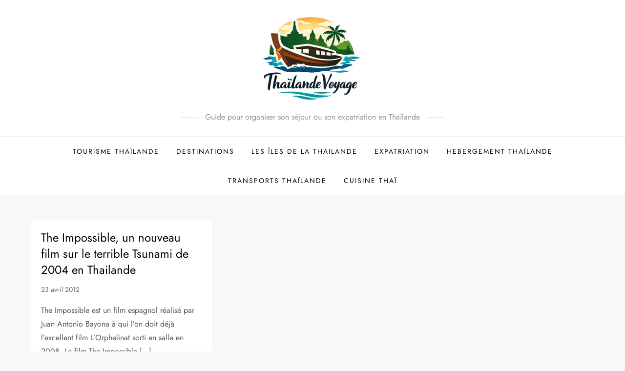

--- FILE ---
content_type: text/html; charset=utf-8
request_url: https://www.google.com/recaptcha/api2/aframe
body_size: 268
content:
<!DOCTYPE HTML><html><head><meta http-equiv="content-type" content="text/html; charset=UTF-8"></head><body><script nonce="4mmhlVviA64jqNqSX6zCBg">/** Anti-fraud and anti-abuse applications only. See google.com/recaptcha */ try{var clients={'sodar':'https://pagead2.googlesyndication.com/pagead/sodar?'};window.addEventListener("message",function(a){try{if(a.source===window.parent){var b=JSON.parse(a.data);var c=clients[b['id']];if(c){var d=document.createElement('img');d.src=c+b['params']+'&rc='+(localStorage.getItem("rc::a")?sessionStorage.getItem("rc::b"):"");window.document.body.appendChild(d);sessionStorage.setItem("rc::e",parseInt(sessionStorage.getItem("rc::e")||0)+1);localStorage.setItem("rc::h",'1769604440523');}}}catch(b){}});window.parent.postMessage("_grecaptcha_ready", "*");}catch(b){}</script></body></html>